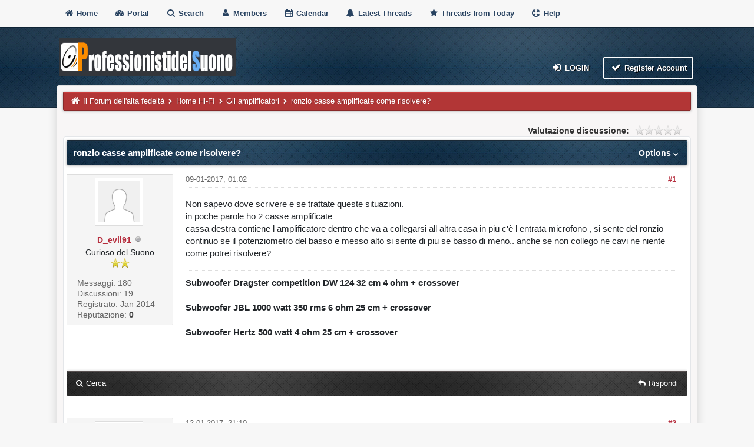

--- FILE ---
content_type: text/html; charset=UTF-8
request_url: https://www.professionistidelsuono.net/forums/showthread.php?pid=289561
body_size: 46487
content:
<!DOCTYPE html>
<html xml:lang="it" lang="it" xmlns="http://www.w3.org/1999/xhtml">
<head>
<title>ronzio casse amplificate come risolvere?</title>

<meta name="viewport" content="width=device-width, initial-scale=1">
<meta http-equiv="Content-Type" content="text/html; charset=UTF-8">
<meta name="robots" content="index, follow">
<link rel="icon" type="image/x-icon" href="https://www.professionistidelsuono.net/forums/favicon.ico">
<link rel="alternate" type="application/rss+xml" title="Ultime discussioni (RSS 2.0)" href="https://www.professionistidelsuono.net/forums/syndication.php">
<link rel="alternate" type="application/atom+xml" title="Ultime discussioni (Atom 1.0)" href="https://www.professionistidelsuono.net/forums/syndication.php?type=atom1.0">
<link rel="preconnect" href="https://cdnjs.cloudflare.com">
<link type="text/css" rel="stylesheet" href="https://cdnjs.cloudflare.com/ajax/libs/font-awesome/4.7.0/css/font-awesome.min.css">
<link type="text/css" rel="stylesheet" href="https://cdnjs.cloudflare.com/ajax/libs/animate.css/3.7.2/animate.min.css">
<link type="text/css" rel="stylesheet" href="https://www.professionistidelsuono.net/forums/cache/themes/theme6/global.css?t=1653509884" />
<link type="text/css" rel="stylesheet" href="https://www.professionistidelsuono.net/forums/cache/themes/theme1/star_ratings.css?t=1739782552" />
<link type="text/css" rel="stylesheet" href="https://www.professionistidelsuono.net/forums/cache/themes/theme6/showthread.css?t=1653509884" />
<link type="text/css" rel="stylesheet" href="https://www.professionistidelsuono.net/forums/cache/themes/theme6/css3.css?t=1653509884" />
<link type="text/css" rel="stylesheet" href="https://www.professionistidelsuono.net/forums/cache/themes/theme6/tipsy.css?t=1653509884" />
<link type="text/css" rel="stylesheet" href="https://www.professionistidelsuono.net/forums/cache/themes/theme6/mediaqueries.css?t=1653509884" />
<link type="text/css" rel="stylesheet" href="https://www.professionistidelsuono.net/forums/cache/themes/theme6/duendev3.css?t=1653509884" />

<script src="https://www.professionistidelsuono.net/forums/jscripts/jquery.js?ver=1830"></script>
<script src="https://www.professionistidelsuono.net/forums/jscripts/jquery.plugins.min.js?ver=1830"></script>
<script src="https://www.professionistidelsuono.net/forums/jscripts/general.js?ver=1830"></script>
<script src="images/duende_v3/bootstrap.min.js" defer></script>
<script src="images/duende_v3/main.js" defer></script>
<script src="images/duende_v3/jquery.tipsy.js" defer></script>
<script>
<!--
	lang.unknown_error = "Si è verificato un errore sconosciuto.";

	lang.select2_match = "E' disponibile solo un risultato, premi invio per selezionarlo.";
	lang.select2_matches = "{1} risultati disponibili, usa i tasti freccia su e freccia giù per spostarti.";
	lang.select2_nomatches = "Nessun risultato";
	lang.select2_inputtooshort_single = "Inserisci uno o più caratteri";
	lang.select2_inputtooshort_plural = "Inserisci {1} o più caratteri";
	lang.select2_inputtoolong_single = "Cancella un carattere";
	lang.select2_inputtoolong_plural = "Cancella {1} caratteri";
	lang.select2_selectiontoobig_single = "Puoi selezionare solo un oggetto";
	lang.select2_selectiontoobig_plural = "Puoi selezionare solo {1} oggetti";
	lang.select2_loadmore = "Carico altri risultati…";
	lang.select2_searching = "Ricerca in corso…";

	var templates = {
		modal: '<div class=\"modal\">\
	<div style=\"overflow-y: auto; max-height: 400px;\">\
		<table border=\"0\" cellspacing=\"0\" cellpadding=\"5\" class=\"tborder\">\
			<tr>\
				<td class=\"thead\"><strong>__title__</strong></td>\
			</tr>\
			<tr>\
				<td class=\"trow1\">__message__</td>\
			</tr>\
			<tr>\
				<td class=\"tfoot\">\
					<div style=\"text-align: center\" class=\"modal_buttons\">__buttons__</div>\
				</td>\
			</tr>\
		</table>\
	</div>\
</div>',
		modal_button: '<input type=\"submit\" class=\"button\" value=\"__title__\"/>&nbsp;'
	};

	var cookieDomain = ".professionistidelsuono.net";
	var cookiePath = "/forums/";
	var cookiePrefix = "";
	var cookieSecureFlag = "0";
	var deleteevent_confirm = "Sei sicuro di voler cancellare questo evento?";
	var removeattach_confirm = "Sei sicuro di voler rimuovere da questo messaggio l'allegato selezionato?";
	var loading_text = 'Caricamento... <br />Attendere...';
	var saving_changes = 'Salvataggio delle modifiche in corso...';
	var use_xmlhttprequest = "1";
	var my_post_key = "0e363024f8d17d0eb05b713e4d790f2f";
	var rootpath = "https://www.professionistidelsuono.net/forums";
	var imagepath = "https://www.professionistidelsuono.net/forums/images/duende_v3";
  	var yes_confirm = "Si";
	var no_confirm = "No";
	var MyBBEditor = null;
	var spinner_image = "https://www.professionistidelsuono.net/forums/images/duende_v3/spinner.gif";
	var spinner = "<img src='" + spinner_image +"' alt='' />";
	var modal_zindex = 9999;
// -->
</script>

<script>
<!--
	var quickdelete_confirm = "Sei sicuro di voler cancellare questo messaggio?";
	var quickrestore_confirm = "Sei sicuro di voler ripristinare questo messaggio?";
	var allowEditReason = "1";
	lang.save_changes = "Salva modifiche";
	lang.cancel_edit = "Annulla modifiche";
	lang.quick_edit_update_error = "Si è verificato un errore durante la modifica del messaggio:";
	lang.quick_reply_post_error = "Si è verificato un errore durante l'invio della risposta:";
	lang.quick_delete_error = "Si è verificato un errore durante la cancellazione del messaggio:";
	lang.quick_delete_success = "Il messaggio è stato cancellato correttamente.";
	lang.quick_delete_thread_success = "La discussione è stata cancellata con successo.";
	lang.quick_restore_error = "Si è verificato un errore durante il ripristino della risposta:";
	lang.quick_restore_success = "Il messaggio è stato ripristinato con successo.";
	lang.editreason = "Motivo modifica";
// -->
</script>
<!-- jeditable (jquery) -->
<script type="text/javascript" src="https://www.professionistidelsuono.net/forums/jscripts/report.js?ver=1830" defer></script>
<script src="https://www.professionistidelsuono.net/forums/jscripts/jeditable/jeditable.min.js" defer></script>
<script type="text/javascript" src="https://www.professionistidelsuono.net/forums/jscripts/thread.js?ver=1830" defer></script>
</head>
<body>
	
<script async src="https://pagead2.googlesyndication.com/pagead/js/adsbygoogle.js?client=ca-pub-3908508735462566"
     crossorigin="anonymous"></script>

<div class="fadeInRight box topforum"><i class="fa fa-angle-double-up fa-1x"></i></div>

<div style="margin-top: 0px;" id="mainwidth">	

<div id="cssmenu">
  <ul>
      <li><a href="https://www.professionistidelsuono.net/forums"><span><i style="font-size: 14px;" class="fa fa-home fa-fw"></i> Home </span></a></li>
      <li><a href="https://www.professionistidelsuono.net/forums/portal.php"><i style="font-size: 14px;" class="fa fa-tachometer fa-fw"></i>  Portal </a></li>
      <li><a href="https://www.professionistidelsuono.net/forums/search.php"><i style="font-size: 14px;" class="fa fa-search fa-fw"></i>  Search </a></li>
	  <li><a href="https://www.professionistidelsuono.net/forums/memberlist.php"><i style="font-size: 14px;" class="fa fa-user fa-fw"></i> Members </a></li>
      <li><a href="https://www.professionistidelsuono.net/forums/calendar.php"><i style="font-size: 14px;" class="fa fa-calendar fa-fw"></i>  Calendar </a></li>
	  <li><a href="https://www.professionistidelsuono.net/forums/search.php?action=getdaily&days=50000"><i style="font-size: 14px;" class="fa fa-bell fa-fw"></i> Latest Threads </a></li>
      <li><a href="https://www.professionistidelsuono.net/forums/search.php?action=getdaily"><i style="font-size: 14px;" class="fa fa-star fa-fw"></i> Threads from Today </a></li>
	  <li><a href="https://www.professionistidelsuono.net/forums/misc.php?action=help"><i style="font-size: 14px;" class="fa fa-life-ring fa-fw"></i> Help </a></li>
  </ul>
</div>

<div class="headercontainer">
<div class="userrow3" style="padding-left: 5px">
	<div class="float_left logo"><a href="https://www.professionistidelsuono.net/forums/index.php"><img src="https://www.professionistidelsuono.net/forums/images/duende_v3/logo.png" alt="Il Forum dell'alta fedeltà" width="299" height="65" /></a></div>	
</div>

<div class="userrow4" style="padding: 5px">
	<div class="float_right smalltext" style="height: 100%; display: flex; align-items: flex-end;">
<div class="float_right">
<span class="largetext">
                                         
 <a href="https://www.professionistidelsuono.net/forums/member.php?action=login" onclick="$('#quick_login').modal({ fadeDuration: 250, keepelement: true, zIndex: (typeof modal_zindex !== 'undefined' ? modal_zindex : 9999) }); return false;" class="button5 login"><i style="font-size: 16px;" class="fa fa-sign-in fa-fw"></i> Login</a> 

&nbsp;

<a href="https://www.professionistidelsuono.net/forums/member.php?action=register" class="button4 register">
<i style="font-size: 16px;" class="fa fa-check fa-fw"></i>  Register Account</a></span>

</div>
<br>

<div class="modal" id="quick_login" style="display: none;">
	<form method="post" action="https://www.professionistidelsuono.net/forums/member.php">
		<input name="action" type="hidden" value="do_login" />
		<input name="url" type="hidden" value="" />
		<input name="quick_login" type="hidden" value="1" />
		<input name="my_post_key" type="hidden" value="0e363024f8d17d0eb05b713e4d790f2f" />
		<table width="100%" cellspacing="0" cellpadding="5" border="0" class="tborder">
			<tr>
				<td class="thead"><strong>Login</strong></td>
			</tr>
			<tr>
				<td style="padding: 0px; text-align: center">
					<div class="formcontainersplitted">
							<div class="formcolumnlogin">
								<strong>Nome utente:</strong><br>
								<p class="field"><input style="margin-left: -3px; padding: 9px  12px;" name="quick_username" id="quick_login_username" type="text" value="" class="textbox initial_focus" /></p>
								<input name="quick_remember" id="quick_login_remember" type="checkbox" value="yes" class="checkbox" checked="checked" />
								<label for="quick_login_remember">Ricordami</label>
							</div>
							<div class="formcolumnlogin">
								<strong>Password:</strong><br>
								<p class="field"><input style="margin-left: -2px; padding: 9px  12px;" name="quick_password" id="quick_login_password" type="password" value="" class="textbox" /></p> 
								<a href="https://www.professionistidelsuono.net/forums/member.php?action=lostpw" class="lost_password">Password dimenticata?</a>
							</div>					
					</div>
				</td>
			</tr>
			<tr>
				<td class="trow2">
					<div align="center">
						<input name="submit" type="submit" class="button" value="Login" />
					</div>
				</td>	
			</tr>
		</table>
	</form>
</div>
<script>
	$("#quick_login input[name='url']").val($(location).attr('href'));
</script>
</div>	
</div>
</div>	
	
<div class="container">	
<div id="content">
<div class="wrapper">
				
				
				
				
				
				
				
<div class="navigation">
	<a href="https://www.professionistidelsuono.net/forums"><i style="color: #fff; font-size: 15px;" class="fa fa-home fa-fw"></i></a> 
<a href="https://www.professionistidelsuono.net/forums/index.php">Il Forum dell'alta fedeltà</a>
  <i style="color: #fff; font-size: 9px;" class="fa fa-chevron-right fa-fw"></i>


<a href="forumdisplay.php?fid=27">Home Hi-FI</a>
  <i style="color: #fff; font-size: 9px;" class="fa fa-chevron-right fa-fw"></i>


<a href="forumdisplay.php?fid=48&amp;page=4">Gli amplificatori</a>



  <i style="color: #fff; font-size: 9px;" class="fa fa-chevron-right fa-fw"></i>

<span class="active">ronzio casse amplificate come risolvere?</span>

</div>

				<br />

	
	
	<div class="float_left">
		
	</div>
	<div class="float_right">
		 
	</div>
	
<div style="margin-top: 6px; padding-right: 10px;" class="float_right">
		<script type="text/javascript">
		<!--
			lang.ratings_update_error = "";
		// -->
		</script>
		<script type="text/javascript" src="https://www.professionistidelsuono.net/forums/jscripts/rating.js?ver=1821"></script>
		<div class="inline_rating">
			<strong class="float_left" style="padding-right: 10px;">Valutazione discussione:</strong>
			<ul class="star_rating star_rating_notrated" id="rating_thread_31349">
				<li style="width: 0%" class="current_rating" id="current_rating_31349">0 voto(i) - 0 media</li>
				<li><a class="one_star" title="1 stella su 5" href="./ratethread.php?tid=31349&amp;rating=1&amp;my_post_key=0e363024f8d17d0eb05b713e4d790f2f">1</a></li>
				<li><a class="two_stars" title="2 stelle su 5" href="./ratethread.php?tid=31349&amp;rating=2&amp;my_post_key=0e363024f8d17d0eb05b713e4d790f2f">2</a></li>
				<li><a class="three_stars" title="3 stelle su 5" href="./ratethread.php?tid=31349&amp;rating=3&amp;my_post_key=0e363024f8d17d0eb05b713e4d790f2f">3</a></li>
				<li><a class="four_stars" title="4 stelle su 5" href="./ratethread.php?tid=31349&amp;rating=4&amp;my_post_key=0e363024f8d17d0eb05b713e4d790f2f">4</a></li>
				<li><a class="five_stars" title="5 stelle su 5" href="./ratethread.php?tid=31349&amp;rating=5&amp;my_post_key=0e363024f8d17d0eb05b713e4d790f2f">5</a></li>
			</ul>
		</div>
</div>

	<table border="0" cellspacing="0" cellpadding="5" class="tborder tfixed clear">
		<tr>
			<td class="thead">
				<div class="float_right">
					<span class="smalltext"><strong><a href="javascript:;" id="thread_modes">Options <i style="font-size: 9px;" class="fa fa-chevron-down"> &nbsp; </i></a></strong></span>
				</div>
				<div>
					<strong>ronzio casse amplificate come risolvere?</strong>
				</div>
			</td>
		</tr>
		<tr>
		<td id="posts_container">
			<div id="posts">
				

<a name="pid289266" id="pid289266"></a>
<div class="post classic " style="" id="post_289266">
<div class="post_author scaleimages">
	
<div class="author_avatar"><a href="member.php?action=profile&amp;uid=11892"><img src="https://www.professionistidelsuono.net/forums/images/default_avatar.png" alt="" width="70" height="70" /></a></div>

	<div class="author_information">
			<strong><span class="largetext"><a href="https://www.professionistidelsuono.net/forums/member.php?action=profile&amp;uid=11892">D_evil91</a></span></strong> 
<img src="https://www.professionistidelsuono.net/forums/images/duende_v3/buddy_offline.png" title="Offline" alt="Offline" class="buddy_status" />
<br />
			<span class="smalltext">
				Curioso del Suono<br />
				<img src="images/star.png" class="starimage" border="0" alt="*" /><img src="images/star.png" class="starimage" border="0" alt="*" /><br />
				
			</span>
	</div>
	<div class="author_statistics">
		
	Messaggi: 180<br>
    Discussioni: 19
	<span class="hide"><br>Registrato: Jan 2014</span>
	
<br>Reputazione: 
<a href="reputation.php?uid=11892"><strong class="reputation_neutral">0</strong></a>



	</div>
</div>
<div class="post_content">
	<div class="post_head">
		
<div class="float_right" style="vertical-align: top">
<strong><a href="showthread.php?tid=31349&amp;pid=289266#pid289266" title="ronzio casse amplificate come risolvere?">#1</a></strong>

</div>

		
		<span class="post_date">09-01-2017, 01:02  <span class="post_edit" id="edited_by_289266"></span></span>
	
	</div>
	<div class="post_body scaleimages" id="pid_289266">
		Non sapevo dove scrivere e se trattate queste situazioni.<br />
in poche parole ho 2 casse amplificate<br />
cassa destra contiene l amplificatore dentro che va a collegarsi all altra casa in piu c'è l entrata microfono , si sente del ronzio continuo se il potenziometro del basso e messo alto si sente di piu se basso di meno.. anche se non collego ne cavi ne niente come potrei risolvere?
	</div>
	
	
<div class="signature scaleimages">
<span style="font-weight: bold;" class="mycode_b">Subwoofer Dragster competition DW 124 32 cm 4 ohm + crossover </span><br />
<br />
<span style="font-weight: bold;" class="mycode_b">Subwoofer JBL 1000 watt 350 rms 6 ohm 25 cm + crossover</span><br />
<br />
<span style="font-weight: bold;" class="mycode_b">Subwoofer Hertz 500 watt 4 ohm 25 cm + crossover</span><br />
<br />
<br />

</div>

	<div class="post_meta" id="post_meta_289266">
		
	</div>
</div>
<div class="post_controls">
	<div class="postbit_buttons author_buttons float_left">
		
<a href="search.php?action=finduser&amp;uid=11892" title="Trova tutti i messaggi di questo utente" class="postbit_find"><span>Cerca</span></a>

	</div>
	<div class="postbit_buttons post_management_buttons float_right">
		
<a href="newreply.php?tid=31349&amp;replyto=289266" title="Cita questo messaggio nella tua risposta" class="postbit_quote postbit_mirage"><span>Rispondi</span></a>

	</div>
</div>
</div><br />


<a name="pid289561" id="pid289561"></a>
<div class="post classic " style="" id="post_289561">
<div class="post_author scaleimages">
	
<div class="author_avatar"><a href="member.php?action=profile&amp;uid=5720"><img src="https://www.professionistidelsuono.net/forums/images/default_avatar.png" alt="" width="70" height="70" /></a></div>

	<div class="author_information">
			<strong><span class="largetext"><a href="https://www.professionistidelsuono.net/forums/member.php?action=profile&amp;uid=5720">medinho-dj</a></span></strong> 
<img src="https://www.professionistidelsuono.net/forums/images/duende_v3/buddy_offline.png" title="Offline" alt="Offline" class="buddy_status" />
<br />
			<span class="smalltext">
				Curioso del Suono<br />
				<img src="images/star.png" class="starimage" border="0" alt="*" /><img src="images/star.png" class="starimage" border="0" alt="*" /><br />
				
			</span>
	</div>
	<div class="author_statistics">
		
	Messaggi: 154<br>
    Discussioni: 43
	<span class="hide"><br>Registrato: Apr 2011</span>
	
<br>Reputazione: 
<a href="reputation.php?uid=5720"><strong class="reputation_neutral">0</strong></a>



	</div>
</div>
<div class="post_content">
	<div class="post_head">
		
<div class="float_right" style="vertical-align: top">
<strong><a href="showthread.php?tid=31349&amp;pid=289561#pid289561" title="RE: ronzio casse amplificate come risolvere?">#2</a></strong>

</div>

		
		<span class="post_date">12-01-2017, 21:10  <span class="post_edit" id="edited_by_289561"></span></span>
	
	</div>
	<div class="post_body scaleimages" id="pid_289561">
		<blockquote class="mycode_quote"><cite><span> (09-01-2017, 01:02 )</span>D_evil91 Ha scritto:  <a href="https://www.professionistidelsuono.net/forums/showthread.php?pid=289266#pid289266" class="quick_jump"></a></cite>Non sapevo dove scrivere e se trattate queste situazioni.<br />
in poche parole ho 2 casse amplificate<br />
cassa destra contiene l amplificatore dentro che va a collegarsi all altra casa in piu c'è l entrata microfono , si sente del ronzio continuo se il potenziometro del basso e messo alto si sente di piu se basso di meno.. anche se non collego ne cavi ne niente come potrei risolvere?</blockquote><br />
Se te lo fa anche senza cavi di segnale collegati farebbe pensare ad un problema di massa. Prova a cambiare presa di alimentazione al massimo (se ancora non lo hai fatto) e il bass boost (potenziometro o come vuoi) lascialo al minimo.
	</div>
	
	
	<div class="post_meta" id="post_meta_289561">
		
	</div>
</div>
<div class="post_controls">
	<div class="postbit_buttons author_buttons float_left">
		
<a href="search.php?action=finduser&amp;uid=5720" title="Trova tutti i messaggi di questo utente" class="postbit_find"><span>Cerca</span></a>

	</div>
	<div class="postbit_buttons post_management_buttons float_right">
		
<a href="newreply.php?tid=31349&amp;replyto=289561" title="Cita questo messaggio nella tua risposta" class="postbit_quote postbit_mirage"><span>Rispondi</span></a>

	</div>
</div>
</div><br />


<a name="pid289894" id="pid289894"></a>
<div class="post classic " style="" id="post_289894">
<div class="post_author scaleimages">
	
<div class="author_avatar"><a href="member.php?action=profile&amp;uid=11892"><img src="https://www.professionistidelsuono.net/forums/images/default_avatar.png" alt="" width="70" height="70" /></a></div>

	<div class="author_information">
			<strong><span class="largetext"><a href="https://www.professionistidelsuono.net/forums/member.php?action=profile&amp;uid=11892">D_evil91</a></span></strong> 
<img src="https://www.professionistidelsuono.net/forums/images/duende_v3/buddy_offline.png" title="Offline" alt="Offline" class="buddy_status" />
<br />
			<span class="smalltext">
				Curioso del Suono<br />
				<img src="images/star.png" class="starimage" border="0" alt="*" /><img src="images/star.png" class="starimage" border="0" alt="*" /><br />
				
			</span>
	</div>
	<div class="author_statistics">
		
	Messaggi: 180<br>
    Discussioni: 19
	<span class="hide"><br>Registrato: Jan 2014</span>
	
<br>Reputazione: 
<a href="reputation.php?uid=11892"><strong class="reputation_neutral">0</strong></a>



	</div>
</div>
<div class="post_content">
	<div class="post_head">
		
<div class="float_right" style="vertical-align: top">
<strong><a href="showthread.php?tid=31349&amp;pid=289894#pid289894" title="RE: ronzio casse amplificate come risolvere?">#3</a></strong>

</div>

		
		<span class="post_date">21-01-2017, 07:23  <span class="post_edit" id="edited_by_289894"></span></span>
	
	</div>
	<div class="post_body scaleimages" id="pid_289894">
		<blockquote class="mycode_quote"><cite><span> (12-01-2017, 21:10 )</span>medinho-dj Ha scritto:  <a href="https://www.professionistidelsuono.net/forums/showthread.php?pid=289561#pid289561" class="quick_jump"></a></cite><blockquote class="mycode_quote"><cite><span> (09-01-2017, 01:02 )</span>D_evil91 Ha scritto:  <a href="https://www.professionistidelsuono.net/forums/showthread.php?pid=289266#pid289266" class="quick_jump"></a></cite>Non sapevo dove scrivere e se trattate queste situazioni.<br />
in poche parole ho 2 casse amplificate<br />
cassa destra contiene l amplificatore dentro che va a collegarsi all altra casa in piu c'è l entrata microfono , si sente del ronzio continuo se il potenziometro del basso e messo alto si sente di piu se basso di meno.. anche se non collego ne cavi ne niente come potrei risolvere?</blockquote>Si e il bass.. devo provare cambiando presa <br />
Se te lo fa anche senza cavi di segnale collegati farebbe pensare ad un problema di massa. Prova a cambiare presa di alimentazione al massimo (se ancora non lo hai fatto) e il bass boost (potenziometro o come vuoi) lascialo al minimo.</blockquote>
	</div>
	
	
<div class="signature scaleimages">
<span style="font-weight: bold;" class="mycode_b">Subwoofer Dragster competition DW 124 32 cm 4 ohm + crossover </span><br />
<br />
<span style="font-weight: bold;" class="mycode_b">Subwoofer JBL 1000 watt 350 rms 6 ohm 25 cm + crossover</span><br />
<br />
<span style="font-weight: bold;" class="mycode_b">Subwoofer Hertz 500 watt 4 ohm 25 cm + crossover</span><br />
<br />
<br />

</div>

	<div class="post_meta" id="post_meta_289894">
		
	</div>
</div>
<div class="post_controls">
	<div class="postbit_buttons author_buttons float_left">
		
<a href="search.php?action=finduser&amp;uid=11892" title="Trova tutti i messaggi di questo utente" class="postbit_find"><span>Cerca</span></a>

	</div>
	<div class="postbit_buttons post_management_buttons float_right">
		
<a href="newreply.php?tid=31349&amp;replyto=289894" title="Cita questo messaggio nella tua risposta" class="postbit_quote postbit_mirage"><span>Rispondi</span></a>

	</div>
</div>
</div><br />


<a name="pid289965" id="pid289965"></a>
<div class="post classic " style="" id="post_289965">
<div class="post_author scaleimages">
	
<div class="author_avatar"><a href="member.php?action=profile&amp;uid=11892"><img src="https://www.professionistidelsuono.net/forums/images/default_avatar.png" alt="" width="70" height="70" /></a></div>

	<div class="author_information">
			<strong><span class="largetext"><a href="https://www.professionistidelsuono.net/forums/member.php?action=profile&amp;uid=11892">D_evil91</a></span></strong> 
<img src="https://www.professionistidelsuono.net/forums/images/duende_v3/buddy_offline.png" title="Offline" alt="Offline" class="buddy_status" />
<br />
			<span class="smalltext">
				Curioso del Suono<br />
				<img src="images/star.png" class="starimage" border="0" alt="*" /><img src="images/star.png" class="starimage" border="0" alt="*" /><br />
				
			</span>
	</div>
	<div class="author_statistics">
		
	Messaggi: 180<br>
    Discussioni: 19
	<span class="hide"><br>Registrato: Jan 2014</span>
	
<br>Reputazione: 
<a href="reputation.php?uid=11892"><strong class="reputation_neutral">0</strong></a>



	</div>
</div>
<div class="post_content">
	<div class="post_head">
		
<div class="float_right" style="vertical-align: top">
<strong><a href="showthread.php?tid=31349&amp;pid=289965#pid289965" title="RE: ronzio casse amplificate come risolvere?">#4</a></strong>

</div>

		
		<span class="post_date">23-01-2017, 00:52  <span class="post_edit" id="edited_by_289965"></span></span>
	
	</div>
	<div class="post_body scaleimages" id="pid_289965">
		Allora ho ricontrollato. Senza rca il ronzio e molto basso e aumentando i bass o il volume rimane lo stesso il ronzio<br />
invece appena lo collego o al pc o tv il ronzio aumenta sia d volume ke quandi aumento i bassi
	</div>
	
	
	<div class="post_meta" id="post_meta_289965">
		
	</div>
</div>
<div class="post_controls">
	<div class="postbit_buttons author_buttons float_left">
		
<a href="search.php?action=finduser&amp;uid=11892" title="Trova tutti i messaggi di questo utente" class="postbit_find"><span>Cerca</span></a>

	</div>
	<div class="postbit_buttons post_management_buttons float_right">
		
<a href="newreply.php?tid=31349&amp;replyto=289965" title="Cita questo messaggio nella tua risposta" class="postbit_quote postbit_mirage"><span>Rispondi</span></a>

	</div>
</div>
</div><br />


<a name="pid290599" id="pid290599"></a>
<div class="post classic " style="" id="post_290599">
<div class="post_author scaleimages">
	
<div class="author_avatar"><a href="member.php?action=profile&amp;uid=5720"><img src="https://www.professionistidelsuono.net/forums/images/default_avatar.png" alt="" width="70" height="70" /></a></div>

	<div class="author_information">
			<strong><span class="largetext"><a href="https://www.professionistidelsuono.net/forums/member.php?action=profile&amp;uid=5720">medinho-dj</a></span></strong> 
<img src="https://www.professionistidelsuono.net/forums/images/duende_v3/buddy_offline.png" title="Offline" alt="Offline" class="buddy_status" />
<br />
			<span class="smalltext">
				Curioso del Suono<br />
				<img src="images/star.png" class="starimage" border="0" alt="*" /><img src="images/star.png" class="starimage" border="0" alt="*" /><br />
				
			</span>
	</div>
	<div class="author_statistics">
		
	Messaggi: 154<br>
    Discussioni: 43
	<span class="hide"><br>Registrato: Apr 2011</span>
	
<br>Reputazione: 
<a href="reputation.php?uid=5720"><strong class="reputation_neutral">0</strong></a>



	</div>
</div>
<div class="post_content">
	<div class="post_head">
		
<div class="float_right" style="vertical-align: top">
<strong><a href="showthread.php?tid=31349&amp;pid=290599#pid290599" title="RE: ronzio casse amplificate come risolvere?">#5</a></strong>

</div>

		
		<span class="post_date">03-02-2017, 17:54  <span class="post_edit" id="edited_by_290599"></span></span>
	
	</div>
	<div class="post_body scaleimages" id="pid_290599">
		<blockquote class="mycode_quote"><cite><span> (23-01-2017, 00:52 )</span>D_evil91 Ha scritto:  <a href="https://www.professionistidelsuono.net/forums/showthread.php?pid=289965#pid289965" class="quick_jump"></a></cite>Allora ho ricontrollato. Senza rca il ronzio e molto basso e aumentando i bass o il volume rimane lo stesso il ronzio<br />
invece appena lo collego o al pc o tv il ronzio aumenta sia d volume ke quandi aumento i bassi</blockquote><br />
Il tutto mi fa penasare a qualche problema nell'impianto che non essendo "a terra" adeguatamente porta questi fruscii/ rumori nell'impianto e vengono riprodotti a volume minimo. Il tutto é unito probabilmente a cavi RCA non di ottima qualitá (hai provato con cavi di qualita migliore?) Magari se risolvi i ronzii provocati dai cavi di segnale limiti un po quelli di fondo che verrebbero coperti" se non sono cosi tremendi...
	</div>
	
	
	<div class="post_meta" id="post_meta_290599">
		
	</div>
</div>
<div class="post_controls">
	<div class="postbit_buttons author_buttons float_left">
		
<a href="search.php?action=finduser&amp;uid=5720" title="Trova tutti i messaggi di questo utente" class="postbit_find"><span>Cerca</span></a>

	</div>
	<div class="postbit_buttons post_management_buttons float_right">
		
<a href="newreply.php?tid=31349&amp;replyto=290599" title="Cita questo messaggio nella tua risposta" class="postbit_quote postbit_mirage"><span>Rispondi</span></a>

	</div>
</div>
</div><br />


<a name="pid290654" id="pid290654"></a>
<div class="post classic " style="" id="post_290654">
<div class="post_author scaleimages">
	
<div class="author_avatar"><a href="member.php?action=profile&amp;uid=11892"><img src="https://www.professionistidelsuono.net/forums/images/default_avatar.png" alt="" width="70" height="70" /></a></div>

	<div class="author_information">
			<strong><span class="largetext"><a href="https://www.professionistidelsuono.net/forums/member.php?action=profile&amp;uid=11892">D_evil91</a></span></strong> 
<img src="https://www.professionistidelsuono.net/forums/images/duende_v3/buddy_offline.png" title="Offline" alt="Offline" class="buddy_status" />
<br />
			<span class="smalltext">
				Curioso del Suono<br />
				<img src="images/star.png" class="starimage" border="0" alt="*" /><img src="images/star.png" class="starimage" border="0" alt="*" /><br />
				
			</span>
	</div>
	<div class="author_statistics">
		
	Messaggi: 180<br>
    Discussioni: 19
	<span class="hide"><br>Registrato: Jan 2014</span>
	
<br>Reputazione: 
<a href="reputation.php?uid=11892"><strong class="reputation_neutral">0</strong></a>



	</div>
</div>
<div class="post_content">
	<div class="post_head">
		
<div class="float_right" style="vertical-align: top">
<strong><a href="showthread.php?tid=31349&amp;pid=290654#pid290654" title="RE: ronzio casse amplificate come risolvere?">#6</a></strong>

</div>

		
		<span class="post_date">05-02-2017, 09:07  <span class="post_edit" id="edited_by_290654"></span></span>
	
	</div>
	<div class="post_body scaleimages" id="pid_290654">
		Sinceramente dovrei comprarlo. Altrimenti non posso mettergli  un antidisturbo per rca ? E vado sul sicuro
	</div>
	
	
	<div class="post_meta" id="post_meta_290654">
		
	</div>
</div>
<div class="post_controls">
	<div class="postbit_buttons author_buttons float_left">
		
<a href="search.php?action=finduser&amp;uid=11892" title="Trova tutti i messaggi di questo utente" class="postbit_find"><span>Cerca</span></a>

	</div>
	<div class="postbit_buttons post_management_buttons float_right">
		
<a href="newreply.php?tid=31349&amp;replyto=290654" title="Cita questo messaggio nella tua risposta" class="postbit_quote postbit_mirage"><span>Rispondi</span></a>

	</div>
</div>
</div><br />

			</div>
		</td>
		</tr>
		<tr>
			<td class="tfoot">
				<div class="float_left">
					<strong>&laquo; <a href="showthread.php?tid=31349&amp;action=nextoldest">Precedente</a> 
				</div>		
				<div class="float_right">		
					<a href="showthread.php?tid=31349&amp;action=nextnewest">Successivo</a> &raquo;</strong>
				</div>
			</td>
		</tr>
	</table>
	<div class="float_left">
		
	</div>
	<div style="padding-top: 4px;" class="float_right">
		 
	</div>
	<br class="clear">
	
	
	
<br />
<table border="0" cellspacing="0" cellpadding="5" class="tborder">
<tr>
<td class="thead" align="center" colspan="6"><strong>Discussioni simili</strong></td>
</tr>
<tr>
<td class="tcat" align="center" colspan="2"><span class="smalltext"><strong>Discussione</strong></span></td>
<td class="tcat" align="center"><span class="smalltext"><strong>Autore</strong></span></td>
<td class="tcat" align="center"><span class="smalltext"><strong>Risposte</strong></span></td>
<td class="tcat" align="center"><span class="smalltext"><strong>Letto</strong></span></td>
<td class="tcat" align="center"><span class="smalltext"><strong>Ultimo messaggio</strong></span></td>
</tr>

<tr>
	<td align="center" class="trow1" width="2%">
<img src="images/icons/information.gif" alt="Information" title="Information" />
</td>
	<td class="trow1"><a href="showthread.php?tid=35410">Consiglio amplificatore per casse &quot;Cabasse Minorca MC40&quot;</a></td>
	<td align="center" class="trow1"><a href="https://www.professionistidelsuono.net/forums/member.php?action=profile&amp;uid=10411">BassBoost</a></td>
	<td align="center" class="trow1"><a href="https://www.professionistidelsuono.net/forums/misc.php?action=whoposted&tid=35410" onclick="MyBB.whoPosted(35410); return false;">6</a></td>
	<td align="center" class="trow1">1.823</td>
	<td class="trow1" style="white-space: nowrap">
		<span class="smalltext">08-12-2021, 05:41 <br />
		<a href="showthread.php?tid=35410&amp;action=lastpost">Ultimo messaggio</a>: <a href="https://www.professionistidelsuono.net/forums/member.php?action=profile&amp;uid=4193">megane</a></span>
	</td>
	</tr>

<tr>
	<td align="center" class="trow2" width="2%">&nbsp;</td>
	<td class="trow2"><a href="showthread.php?tid=35069">Nad c352. Ronzio allo spegnimento da telecomando o a inserimento mute</a></td>
	<td align="center" class="trow2"><a href="https://www.professionistidelsuono.net/forums/member.php?action=profile&amp;uid=18105">Nadale</a></td>
	<td align="center" class="trow2"><a href="https://www.professionistidelsuono.net/forums/misc.php?action=whoposted&tid=35069" onclick="MyBB.whoPosted(35069); return false;">0</a></td>
	<td align="center" class="trow2">542</td>
	<td class="trow2" style="white-space: nowrap">
		<span class="smalltext">27-01-2021, 10:07 <br />
		<a href="showthread.php?tid=35069&amp;action=lastpost">Ultimo messaggio</a>: <a href="https://www.professionistidelsuono.net/forums/member.php?action=profile&amp;uid=18105">Nadale</a></span>
	</td>
	</tr>

<tr>
	<td align="center" class="trow1" width="2%">&nbsp;</td>
	<td class="trow1"><a href="showthread.php?tid=34337">consiglio amplificatore casse stereo sharp</a></td>
	<td align="center" class="trow1"><a href="https://www.professionistidelsuono.net/forums/member.php?action=profile&amp;uid=16987">sacco</a></td>
	<td align="center" class="trow1"><a href="https://www.professionistidelsuono.net/forums/misc.php?action=whoposted&tid=34337" onclick="MyBB.whoPosted(34337); return false;">0</a></td>
	<td align="center" class="trow1">614</td>
	<td class="trow1" style="white-space: nowrap">
		<span class="smalltext">22-11-2019, 21:59 <br />
		<a href="showthread.php?tid=34337&amp;action=lastpost">Ultimo messaggio</a>: <a href="https://www.professionistidelsuono.net/forums/member.php?action=profile&amp;uid=16987">sacco</a></span>
	</td>
	</tr>

<tr>
	<td align="center" class="trow2" width="2%">&nbsp;</td>
	<td class="trow2"><a href="showthread.php?tid=33934">Consiglio amplificatore per vecchie casse Kef Q3</a></td>
	<td align="center" class="trow2"><a href="https://www.professionistidelsuono.net/forums/member.php?action=profile&amp;uid=16487">mVerona</a></td>
	<td align="center" class="trow2"><a href="https://www.professionistidelsuono.net/forums/misc.php?action=whoposted&tid=33934" onclick="MyBB.whoPosted(33934); return false;">0</a></td>
	<td align="center" class="trow2">920</td>
	<td class="trow2" style="white-space: nowrap">
		<span class="smalltext">11-03-2019, 20:03 <br />
		<a href="showthread.php?tid=33934&amp;action=lastpost">Ultimo messaggio</a>: <a href="https://www.professionistidelsuono.net/forums/member.php?action=profile&amp;uid=16487">mVerona</a></span>
	</td>
	</tr>

<tr>
	<td align="center" class="trow1" width="2%">&nbsp;</td>
	<td class="trow1"><a href="showthread.php?tid=31979">Problema collegamento casse e amplificatore, ronzio</a></td>
	<td align="center" class="trow1"><a href="https://www.professionistidelsuono.net/forums/member.php?action=profile&amp;uid=15375">Flash20</a></td>
	<td align="center" class="trow1"><a href="https://www.professionistidelsuono.net/forums/misc.php?action=whoposted&tid=31979" onclick="MyBB.whoPosted(31979); return false;">1</a></td>
	<td align="center" class="trow1">1.946</td>
	<td class="trow1" style="white-space: nowrap">
		<span class="smalltext">12-06-2017, 05:31 <br />
		<a href="showthread.php?tid=31979&amp;action=lastpost">Ultimo messaggio</a>: <a href="https://www.professionistidelsuono.net/forums/member.php?action=profile&amp;uid=14697">giulio63</a></span>
	</td>
	</tr>

</table>

	<br />

	<div class="float_right" style="text-align: right;">
		
		
<form action="forumdisplay.php" method="get">
<span class="smalltext"><strong>Vai al forum:</strong></span>
<select name="fid" class="forumjump">
<option value="-4">Messaggi privati</option>
<option value="-3">Pannello di controllo utente</option>
<option value="-5">Chi è Online</option>
<option value="-2">Cerca</option>
<option value="-1">Home del forum</option>

<option value="41" > Bacheca</option>

<option value="42" >-- Staff</option>

<option value="43" >-- Regolamento Generale</option>

<option value="44" >-- Regolamento Mercatino</option>

<option value="40" >-- Presentiamoci!</option>

<option value="68" >-- Richiesta Abilitazione Mercatino</option>

<option value="29" >-- Il nuovo Forum</option>

<option value="45" >-- Gadget Professionisti del Suono</option>

<option value="47" >-- Meeting Ufficiali</option>

<option value="1" > Car Audio - Componenti</option>

<option value="3" >-- Amplificatori</option>

<option value="35" >---- Test Amplificatori</option>

<option value="2" >-- Altoparlanti</option>

<option value="8" >-- Subwoofer</option>

<option value="5" >-- Crossover</option>

<option value="4" >-- Car PC - Carputer</option>

<option value="7" >-- Impianti SPL - Sound Pressure Level</option>

<option value="9" > Car Audio - Pratica</option>

<option value="14" >-- I Vostri Impianti</option>

<option value="66" >---- I Vostri Lavori</option>

<option value="11" >-- Tutorial &amp; Guide pratiche</option>

<option value="12" >-- Problemi rigurdanti l'installazione</option>

<option value="13" >-- Impianti di serie</option>

<option value="10" >-- Valutazione Componenti</option>

<option value="15" >-- Consigli per gli acquisti</option>

<option value="16" >-- Mondo Car Audio</option>

<option value="27" > Home Hi-FI</option>

<option value="28" >-- L'Home hi-fi in generale ...</option>

<option value="69" >-- I Vostri Impianti</option>

<option value="48" selected="selected">-- Gli amplificatori</option>

<option value="49" >-- Gli altoparlanti</option>

<option value="50" >-- Periferiche Audio</option>

<option value="71" >-- Il Mondo delle Cuffie</option>

<option value="51" > Il nuovo mercatino</option>

<option value="65" >-- Regolamento Mercatino</option>

<option value="52" >-- Vendi Usato</option>

<option value="55" >---- Sorgenti e annessi</option>

<option value="57" >---- Altoparlanti e accessori</option>

<option value="59" >---- Subwoofer</option>

<option value="61" >---- Amplificatori</option>

<option value="63" >---- Accessori installazione e alimentazione</option>

<option value="53" >-- Compra</option>

<option value="56" >---- Sorgenti e annessi</option>

<option value="58" >---- Altoparlanti e accessori</option>

<option value="60" >---- Subwoofer </option>

<option value="62" >---- Amplificatori </option>

<option value="64" >---- Accessori installazione e alimentazione </option>

<option value="70" >-- Vendi  Usato &quot;Home&quot;</option>

<option value="36" > L'esperto risponde</option>

<option value="37" >-- Phonocar risponde</option>

<option value="20" > Non solo Car Audio</option>

<option value="21" >-- Off-Topic</option>

<option value="31" >-- Consolle&amp;Games</option>

<option value="46" >-- Film</option>

<option value="38" >-- Auto&amp;Motori</option>

<option value="30" >-- Musica in auto</option>

</select>

<input type="submit" class="button" value="Vai" />

</form>
<script type="text/javascript">
$(".forumjump").on('change', function() {
	var option = $(this).val();

	if(option < 0)
	{
		window.location = 'forumdisplay.php?fid='+option;
	}
	else
	{
		window.location = 'forumdisplay.php?fid='+option;
	}
});
</script>

	</div>
	<br class="clear">
	
<br />
<table border="0" cellspacing="0" cellpadding="5" class="tborder">
<tr><td class="thead"><strong>Utenti che stanno guardando questa discussione: </strong></td></tr>
<tr><td class="trow1">
<span class="smalltext">1 Ospite(i)</span>
</td></tr>
</table>
<br />

	
	</div>
</div>
<div id="footer"> <br />
	
<div class="footermenu">
	<ul>
		<li><a title="Rss" href="https://www.professionistidelsuono.net/forums/misc.php?action=syndication"><i style="color: #FA9B39;" class="fa fa-rss fa-fw"></i></a></li>
		<li><a title="Forum archive" target="_blank" href="https://www.professionistidelsuono.net/forums/archive/index.php/thread-31349.html"><i class="fa fa-hdd-o fa-fw"></i></a></li>
		<li><a title="Portal" href="https://www.professionistidelsuono.net/forums/portal.php"><i class="fa fa-tachometer fa-fw"></i></a></li>
		
<li><a title="Contact us" href="mailto:contact@professionistidelsuono.net"><i class="fa fa-envelope-o fa-fw"></i></a></li>

		<li><a title="Forum stats" href="https://www.professionistidelsuono.net/forums/stats.php"><i class="fa fa-bar-chart-o fa-fw"></i></a></li>
		<li><a title="Forum team" href="https://www.professionistidelsuono.net/forums/showteam.php"><i class="fa fa-user fa-fw"></i></a></li>
		<li><a title="" href="misc.php?action=markread"><i class="fa fa-check fa-fw"></i></a></li>
	</ul>
	<div style="margin-top: 5px;" class="float_right">
<div class="theme">
<form method="POST" action="/forums/showthread.php" id="theme_select">
	<input type="hidden" name="pid" value="289561" />

	<input type="hidden" name="my_post_key" value="0e363024f8d17d0eb05b713e4d790f2f" />
	
<select name="theme" onchange="MyBB.changeTheme();">
<optgroup label="Selezione rapida del tema">

<option value="2">Default</option>

<option value="6">pds3.0</option>

</optgroup>
</select>

	
<input type="submit" class="button" value="Vai" />

</form>
</div>
 &nbsp;</div>			
	<br />
</div>

</div>
<!-- The following piece of code allows MyBB to run scheduled tasks. DO NOT REMOVE --><!-- End task image code -->

</div>

</div>

<div style="margin-top: 20px; margin-bottom: 40px">
	<span class="smalltext">		
		<!-- MyBB is free software developed and maintained by a volunteer community.
					It would be much appreciated by the MyBB Group if you left the full copyright and "powered by" notice intact,
					to show your support for MyBB.  If you choose to remove or modify the copyright below,
					you may be refused support on the MyBB Community Forums.

					This is free software, support us and we'll support you. -->
		Powered by <a class="button6"  href="https://mybb.com" target="_blank" rel="noopener">MyBB</a>, &copy; 2002-2026 <a href="https://iandrew.org" target="_blank">iAndrew</a> &amp; <a href="https://melroy.org" target="_blank" rel="noopener">Melroy van den Berg</a>.
		<!-- End powered by -->
	</span>
	
</div>

	<div id="thread_modes_popup" class="popup_menu" style="display: none;">
		<div class="popup_item_container">
			<a target="_blank" href="https://twitter.com/intent/tweet?text=ronzio casse amplificate come risolvere?%20-%20https://www.professionistidelsuono.net/forums/showthread.php?tid=31349" class="popup_item">
			<i style="color: #55acee; font-size: 13px;" class="fa fa-twitter fa-fw"></i> &nbsp; Share on Twitter</a>
		</div>
		<div class="popup_item_container">
			<a target="_blank" href="http://www.facebook.com/share.php?u=https://www.professionistidelsuono.net/forums/showthread.php?tid=31349" class="popup_item">
			<i style="color: #5272c1; font-size: 13px;" class="fa fa-facebook fa-fw"></i> &nbsp; Share on Facebook</a>
		</div>
		<div class="popup_item_container">
			<a target="_blank" href="https://www.linkedin.com/sharing/share-offsite/?url=https://www.professionistidelsuono.net/forums/showthread.php?tid=31349" class="popup_item">
			<i style="color: #0A66C2; font-size: 13px;" class="fa fa-linkedin fa-fw"></i> &nbsp; Share on LinkedIn</a>
		</div>
		<div class="popup_item_container">
			<a target="_blank" href="/printthread.php?tid=31349" class="popup_item">
			<i style="color: #646464; font-size: 13px;" class="fa fa-print fa-fw"></i> &nbsp; Mostra modalità stampabile</a>
		</div>
		<div class="popup_item_container">
			<a href="usercp.php?action=addsubscription&amp;tid=31349&amp;my_post_key=0e363024f8d17d0eb05b713e4d790f2f" class="popup_item">
			<i style="color: #646464; font-size: 13px;" class="fa fa-bookmark fa-fw"></i> &nbsp; Sottoscrivi questa discussione</a>
		</div>
		<div class="popup_item_container">
			<a href="polls.php?action=newpoll&amp;tid=31349" class="popup_item">
			<i style="color: #646464; font-size: 13px;" class="fa fa-align-left fa-fw"></i> &nbsp; Aggiungi un sondaggio alla discussione</a>
		</div>
		<div class="popup_item_container">
			<a href="sendthread.php?tid=31349" class="popup_item">
			<i style="color: #646464; font-size: 13px;" class="fa fa-envelope fa-fw"></i> &nbsp; Invia questa discussione ad un amico</a>
		</div>
	</div>
	<script>
	// <!--
		if(use_xmlhttprequest == "1")
		{
			$("#thread_modes").popupMenu();
		}
	// -->
	</script>
<script type="text/javascript">
var gaJsHost = (("https:" == document.location.protocol) ? "https://ssl." : "http://www.");
document.write(unescape("%3Cscript src='" + gaJsHost + "google-analytics.com/ga.js' type='text/javascript'%3E%3C/script%3E"));
</script>
<script type="text/javascript">
try {
var pageTracker = _gat._getTracker("UA-3274630-2");
pageTracker._trackPageview();
} catch(err) {}</script>
</body>
</html>


--- FILE ---
content_type: text/html; charset=utf-8
request_url: https://www.google.com/recaptcha/api2/aframe
body_size: 267
content:
<!DOCTYPE HTML><html><head><meta http-equiv="content-type" content="text/html; charset=UTF-8"></head><body><script nonce="3ZXhk-mjjalo_rYDwWSDrg">/** Anti-fraud and anti-abuse applications only. See google.com/recaptcha */ try{var clients={'sodar':'https://pagead2.googlesyndication.com/pagead/sodar?'};window.addEventListener("message",function(a){try{if(a.source===window.parent){var b=JSON.parse(a.data);var c=clients[b['id']];if(c){var d=document.createElement('img');d.src=c+b['params']+'&rc='+(localStorage.getItem("rc::a")?sessionStorage.getItem("rc::b"):"");window.document.body.appendChild(d);sessionStorage.setItem("rc::e",parseInt(sessionStorage.getItem("rc::e")||0)+1);localStorage.setItem("rc::h",'1768599294643');}}}catch(b){}});window.parent.postMessage("_grecaptcha_ready", "*");}catch(b){}</script></body></html>